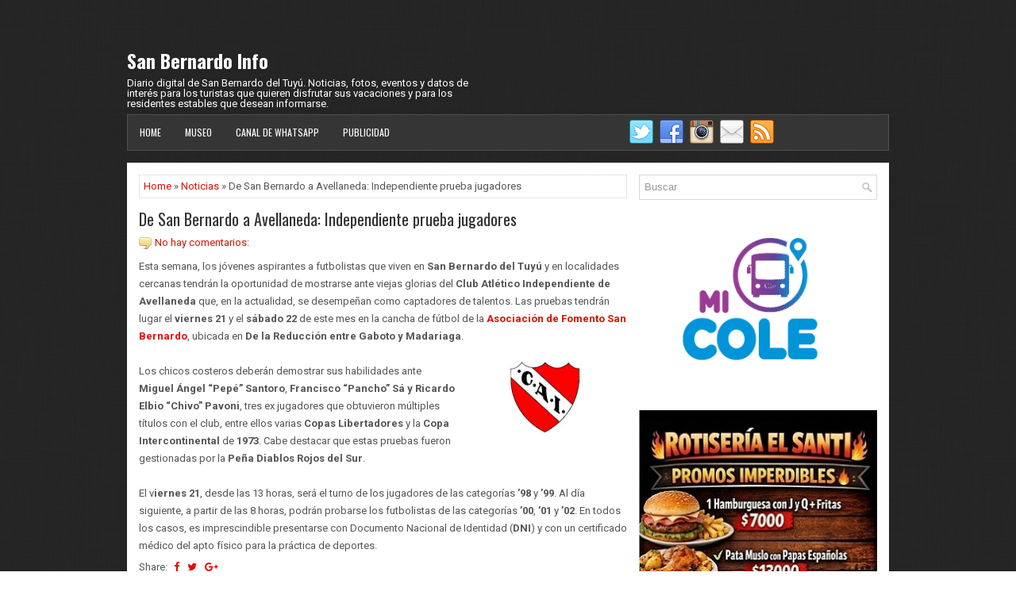

--- FILE ---
content_type: text/html; charset=utf-8
request_url: https://www.google.com/recaptcha/api2/aframe
body_size: 266
content:
<!DOCTYPE HTML><html><head><meta http-equiv="content-type" content="text/html; charset=UTF-8"></head><body><script nonce="5vdYCDGd1Krmsl06U_At1A">/** Anti-fraud and anti-abuse applications only. See google.com/recaptcha */ try{var clients={'sodar':'https://pagead2.googlesyndication.com/pagead/sodar?'};window.addEventListener("message",function(a){try{if(a.source===window.parent){var b=JSON.parse(a.data);var c=clients[b['id']];if(c){var d=document.createElement('img');d.src=c+b['params']+'&rc='+(localStorage.getItem("rc::a")?sessionStorage.getItem("rc::b"):"");window.document.body.appendChild(d);sessionStorage.setItem("rc::e",parseInt(sessionStorage.getItem("rc::e")||0)+1);localStorage.setItem("rc::h",'1769351992083');}}}catch(b){}});window.parent.postMessage("_grecaptcha_ready", "*");}catch(b){}</script></body></html>

--- FILE ---
content_type: text/javascript; charset=UTF-8
request_url: https://www.sanbernardoinfo.com.ar/feeds/posts/summary/-/Noticias?alt=json-in-script&orderby=updated&start-index=581&max-results=5&callback=showRelatedPost
body_size: 3666
content:
// API callback
showRelatedPost({"version":"1.0","encoding":"UTF-8","feed":{"xmlns":"http://www.w3.org/2005/Atom","xmlns$openSearch":"http://a9.com/-/spec/opensearchrss/1.0/","xmlns$blogger":"http://schemas.google.com/blogger/2008","xmlns$georss":"http://www.georss.org/georss","xmlns$gd":"http://schemas.google.com/g/2005","xmlns$thr":"http://purl.org/syndication/thread/1.0","id":{"$t":"tag:blogger.com,1999:blog-8717707963762744916"},"updated":{"$t":"2026-01-25T11:06:00.164-03:00"},"category":[{"term":"Noticias"},{"term":"Fotos"},{"term":"Entretenimiento"},{"term":"Salud"},{"term":"Datos útiles"},{"term":"Encuestas"},{"term":"Testimonios"},{"term":"Clima"},{"term":"Pasajes"},{"term":"Comida"},{"term":"Alojamiento"},{"term":"Publicidad"}],"title":{"type":"text","$t":"San Bernardo Info"},"subtitle":{"type":"html","$t":"Diario digital de San Bernardo del Tuyú. Noticias, fotos, eventos y datos de interés para los turistas que quieren disfrutar sus vacaciones y para los residentes estables que desean informarse."},"link":[{"rel":"http://schemas.google.com/g/2005#feed","type":"application/atom+xml","href":"https:\/\/www.sanbernardoinfo.com.ar\/feeds\/posts\/summary"},{"rel":"self","type":"application/atom+xml","href":"https:\/\/www.blogger.com\/feeds\/8717707963762744916\/posts\/summary\/-\/Noticias?alt=json-in-script\u0026start-index=581\u0026max-results=5\u0026orderby=updated"},{"rel":"alternate","type":"text/html","href":"https:\/\/www.sanbernardoinfo.com.ar\/search\/label\/Noticias"},{"rel":"hub","href":"http://pubsubhubbub.appspot.com/"},{"rel":"previous","type":"application/atom+xml","href":"https:\/\/www.blogger.com\/feeds\/8717707963762744916\/posts\/summary\/-\/Noticias\/-\/Noticias?alt=json-in-script\u0026start-index=576\u0026max-results=5\u0026orderby=updated"},{"rel":"next","type":"application/atom+xml","href":"https:\/\/www.blogger.com\/feeds\/8717707963762744916\/posts\/summary\/-\/Noticias\/-\/Noticias?alt=json-in-script\u0026start-index=586\u0026max-results=5\u0026orderby=updated"}],"author":[{"name":{"$t":"San Bernardo Info"},"uri":{"$t":"http:\/\/www.blogger.com\/profile\/07564922880126758018"},"email":{"$t":"noreply@blogger.com"},"gd$image":{"rel":"http://schemas.google.com/g/2005#thumbnail","width":"33","height":"26","src":"\/\/blogger.googleusercontent.com\/img\/b\/R29vZ2xl\/AVvXsEhFQDK1vwTUr5COHRHzaEKtlwAJFJjzNEYlKfpqVRERA0tuQ95HzExwDiGIng8LB_DDxtOjxYdr_QJsKLga_R2zFQQBpfeQhk52i1Nx8XpOwKZMK6OGPW5tgiNd5p7PeQ\/s220\/paseo-en-la-playa.jpg"}}],"generator":{"version":"7.00","uri":"http://www.blogger.com","$t":"Blogger"},"openSearch$totalResults":{"$t":"3506"},"openSearch$startIndex":{"$t":"581"},"openSearch$itemsPerPage":{"$t":"5"},"entry":[{"id":{"$t":"tag:blogger.com,1999:blog-8717707963762744916.post-2204932902761292445"},"published":{"$t":"2024-06-26T08:08:00.003-03:00"},"updated":{"$t":"2024-06-26T08:08:38.288-03:00"},"category":[{"scheme":"http://www.blogger.com/atom/ns#","term":"Entretenimiento"},{"scheme":"http://www.blogger.com/atom/ns#","term":"Noticias"}],"title":{"type":"text","$t":"Circo Apa propone un show de “Aire libre”"},"summary":{"type":"text","$t":"Este 29 de junio, el último sábado de este mes, el programa cultural “Pasen y Vean” volverá a ofrecer una propuesta artística en San Bernardo para disfrutar en familia.“Aire libre”, a cargo de Circo Apa, será la obra que se desplegará en esta oportunidad. La función, a la gorra e impulsada desde la Dirección General de Inclusión Artística del Partido de La Costa, se iniciará a las 18 horas en el "},"link":[{"rel":"replies","type":"application/atom+xml","href":"https:\/\/www.sanbernardoinfo.com.ar\/feeds\/2204932902761292445\/comments\/default","title":"Enviar comentarios"},{"rel":"replies","type":"text/html","href":"https:\/\/www.sanbernardoinfo.com.ar\/2024\/06\/circo-apa-propone-un-show-de-aire-libre.html#comment-form","title":"0 comentarios"},{"rel":"edit","type":"application/atom+xml","href":"https:\/\/www.blogger.com\/feeds\/8717707963762744916\/posts\/default\/2204932902761292445"},{"rel":"self","type":"application/atom+xml","href":"https:\/\/www.blogger.com\/feeds\/8717707963762744916\/posts\/default\/2204932902761292445"},{"rel":"alternate","type":"text/html","href":"https:\/\/www.sanbernardoinfo.com.ar\/2024\/06\/circo-apa-propone-un-show-de-aire-libre.html","title":"Circo Apa propone un show de “Aire libre”"}],"author":[{"name":{"$t":"San Bernardo Info"},"uri":{"$t":"http:\/\/www.blogger.com\/profile\/07564922880126758018"},"email":{"$t":"noreply@blogger.com"},"gd$image":{"rel":"http://schemas.google.com/g/2005#thumbnail","width":"33","height":"26","src":"\/\/blogger.googleusercontent.com\/img\/b\/R29vZ2xl\/AVvXsEhFQDK1vwTUr5COHRHzaEKtlwAJFJjzNEYlKfpqVRERA0tuQ95HzExwDiGIng8LB_DDxtOjxYdr_QJsKLga_R2zFQQBpfeQhk52i1Nx8XpOwKZMK6OGPW5tgiNd5p7PeQ\/s220\/paseo-en-la-playa.jpg"}}],"media$thumbnail":{"xmlns$media":"http://search.yahoo.com/mrss/","url":"https:\/\/blogger.googleusercontent.com\/img\/b\/R29vZ2xl\/AVvXsEgVJCsQSAOlTBm4dFdRgRRfEEl8ydGLgGWt7mMbIAjKQmaumgTdP-o4ODjSCXLUF10zQUOLZpzB049S_B8hj_EEkSrny9LjQmE2sLe-XbAtzBIUwOrwur4Mz1Yvc41bdG-LyDg13jaW5uoL_j5DsLLLfeyqZnGFE5GQc9kPGFqV6r3ACQkc4vnr377zTW4\/s72-w200-h150-c\/Multicultural-san-bernardo-shows.JPG","height":"72","width":"72"},"thr$total":{"$t":"0"}},{"id":{"$t":"tag:blogger.com,1999:blog-8717707963762744916.post-7058756958492702618"},"published":{"$t":"2024-06-25T09:00:00.000-03:00"},"updated":{"$t":"2024-06-25T09:00:00.113-03:00"},"category":[{"scheme":"http://www.blogger.com/atom/ns#","term":"Fotos"},{"scheme":"http://www.blogger.com/atom/ns#","term":"Noticias"}],"title":{"type":"text","$t":"Empanadas caseras a beneficio del cinerario que se construye en San Bernardo"},"summary":{"type":"text","$t":"Las obras enmarcadas en el proyecto “200 fundadores”\u0026nbsp;avanzan a paso firme en San Bernardo del Tuyú. Aunque todavía queda trabajo por hacer y dinero por reunir, la iniciativa del cinerario parroquial ya recibió el respaldo económico de más de ciento cuarenta personas, según anunció el padre Maximiliano Turri.Aquellos que deseen colaborar tienen la opción de transferir la suma de diez mil "},"link":[{"rel":"replies","type":"application/atom+xml","href":"https:\/\/www.sanbernardoinfo.com.ar\/feeds\/7058756958492702618\/comments\/default","title":"Enviar comentarios"},{"rel":"replies","type":"text/html","href":"https:\/\/www.sanbernardoinfo.com.ar\/2024\/06\/empanadas-caseras-beneficio-cinerario-san-bernardo.html#comment-form","title":"0 comentarios"},{"rel":"edit","type":"application/atom+xml","href":"https:\/\/www.blogger.com\/feeds\/8717707963762744916\/posts\/default\/7058756958492702618"},{"rel":"self","type":"application/atom+xml","href":"https:\/\/www.blogger.com\/feeds\/8717707963762744916\/posts\/default\/7058756958492702618"},{"rel":"alternate","type":"text/html","href":"https:\/\/www.sanbernardoinfo.com.ar\/2024\/06\/empanadas-caseras-beneficio-cinerario-san-bernardo.html","title":"Empanadas caseras a beneficio del cinerario que se construye en San Bernardo"}],"author":[{"name":{"$t":"San Bernardo Info"},"uri":{"$t":"http:\/\/www.blogger.com\/profile\/07564922880126758018"},"email":{"$t":"noreply@blogger.com"},"gd$image":{"rel":"http://schemas.google.com/g/2005#thumbnail","width":"33","height":"26","src":"\/\/blogger.googleusercontent.com\/img\/b\/R29vZ2xl\/AVvXsEhFQDK1vwTUr5COHRHzaEKtlwAJFJjzNEYlKfpqVRERA0tuQ95HzExwDiGIng8LB_DDxtOjxYdr_QJsKLga_R2zFQQBpfeQhk52i1Nx8XpOwKZMK6OGPW5tgiNd5p7PeQ\/s220\/paseo-en-la-playa.jpg"}}],"media$thumbnail":{"xmlns$media":"http://search.yahoo.com/mrss/","url":"https:\/\/blogger.googleusercontent.com\/img\/b\/R29vZ2xl\/AVvXsEhUCAc7FUW4St2d02ruIpn-C4UK7h48HIHRy0ulfY8lvfQiSmWiqnkGIdyyiaukZpnnZ4mTwIYFyIZCP6Sqh6gF5sAIxse2tn_UADiayDofAG085Q98gwplvmOWXcLBRdsV29Y9_pGCNUPubT5yoMNy2yaxFVTt7Ycu_BGsc-bKMYxnLLJqV3cXahEY3uo\/s72-w150-h200-c\/Cinerario-San-Bernardo.jpg","height":"72","width":"72"},"thr$total":{"$t":"0"}},{"id":{"$t":"tag:blogger.com,1999:blog-8717707963762744916.post-2930907581952073773"},"published":{"$t":"2024-06-24T12:02:00.001-03:00"},"updated":{"$t":"2024-06-24T12:02:16.513-03:00"},"category":[{"scheme":"http://www.blogger.com/atom/ns#","term":"Entretenimiento"},{"scheme":"http://www.blogger.com/atom/ns#","term":"Noticias"}],"title":{"type":"text","$t":"Power Dance prepara su V Turbo Dance"},"summary":{"type":"text","$t":"Power Dance, el espacio costero de enseñanza de baile a cargo de la profesora Virginia Diubertti, está celebrando en 2024 su primera década de existencia. En este marco, quienes dan clases de danza y aprenden allí están preparando la quinta edición de Turbo Dance.Se trata de un gran despliegue escénico que, una vez más, permitirá apreciar en San Bernardo el talento artístico de quienes asisten a "},"link":[{"rel":"replies","type":"application/atom+xml","href":"https:\/\/www.sanbernardoinfo.com.ar\/feeds\/2930907581952073773\/comments\/default","title":"Enviar comentarios"},{"rel":"replies","type":"text/html","href":"https:\/\/www.sanbernardoinfo.com.ar\/2024\/06\/power-dance-prepara-su-v-turbo-dance.html#comment-form","title":"0 comentarios"},{"rel":"edit","type":"application/atom+xml","href":"https:\/\/www.blogger.com\/feeds\/8717707963762744916\/posts\/default\/2930907581952073773"},{"rel":"self","type":"application/atom+xml","href":"https:\/\/www.blogger.com\/feeds\/8717707963762744916\/posts\/default\/2930907581952073773"},{"rel":"alternate","type":"text/html","href":"https:\/\/www.sanbernardoinfo.com.ar\/2024\/06\/power-dance-prepara-su-v-turbo-dance.html","title":"Power Dance prepara su V Turbo Dance"}],"author":[{"name":{"$t":"San Bernardo Info"},"uri":{"$t":"http:\/\/www.blogger.com\/profile\/07564922880126758018"},"email":{"$t":"noreply@blogger.com"},"gd$image":{"rel":"http://schemas.google.com/g/2005#thumbnail","width":"33","height":"26","src":"\/\/blogger.googleusercontent.com\/img\/b\/R29vZ2xl\/AVvXsEhFQDK1vwTUr5COHRHzaEKtlwAJFJjzNEYlKfpqVRERA0tuQ95HzExwDiGIng8LB_DDxtOjxYdr_QJsKLga_R2zFQQBpfeQhk52i1Nx8XpOwKZMK6OGPW5tgiNd5p7PeQ\/s220\/paseo-en-la-playa.jpg"}}],"media$thumbnail":{"xmlns$media":"http://search.yahoo.com/mrss/","url":"https:\/\/blogger.googleusercontent.com\/img\/b\/R29vZ2xl\/AVvXsEjarfVg-pp04LaZ2VYp_Zif79M4JLx7prSnLfVUKhht1D5VJiOnqfoW2wbDcqb26vpIb3Wl51TCsC_9XHtwkIagLSVbAxAX2dKTSWg5HkzOTmOzIMHmDKg_a6_KQj9tIvMEFFBMVFvozqx_w0tcxBBoPu2lX9XUxEuKjLoKFUi3lC3sS0KpY-yEQL2wSus\/s72-w200-h150-c\/auditorio-teatro.jpg","height":"72","width":"72"},"thr$total":{"$t":"0"}},{"id":{"$t":"tag:blogger.com,1999:blog-8717707963762744916.post-1255546525216695820"},"published":{"$t":"2024-06-23T09:00:00.018-03:00"},"updated":{"$t":"2024-06-23T09:00:00.112-03:00"},"category":[{"scheme":"http://www.blogger.com/atom/ns#","term":"Noticias"}],"title":{"type":"text","$t":"Clase gratuita de futsal juvenil en Fomento San Bernardo"},"summary":{"type":"text","$t":"A partir del próximo 1 de julio, en la Asociación de Fomento San Bernardo se pondrá en marcha la escuela formativa de futsal destinada a jóvenes de entre 12 y 16 años de edad.Los encuentros están previstos para los lunes de 14 a 16 horas y los jueves de tres a cinco de la tarde. La primera clase, a modo de prueba, será gratuita anunciaron los impulsores de esta actividad a dictarse en La Rioja\u0026"},"link":[{"rel":"replies","type":"application/atom+xml","href":"https:\/\/www.sanbernardoinfo.com.ar\/feeds\/1255546525216695820\/comments\/default","title":"Enviar comentarios"},{"rel":"replies","type":"text/html","href":"https:\/\/www.sanbernardoinfo.com.ar\/2024\/06\/clase-gratuita-de-futsal-juvenil-fomento-san-bernardo.html#comment-form","title":"0 comentarios"},{"rel":"edit","type":"application/atom+xml","href":"https:\/\/www.blogger.com\/feeds\/8717707963762744916\/posts\/default\/1255546525216695820"},{"rel":"self","type":"application/atom+xml","href":"https:\/\/www.blogger.com\/feeds\/8717707963762744916\/posts\/default\/1255546525216695820"},{"rel":"alternate","type":"text/html","href":"https:\/\/www.sanbernardoinfo.com.ar\/2024\/06\/clase-gratuita-de-futsal-juvenil-fomento-san-bernardo.html","title":"Clase gratuita de futsal juvenil en Fomento San Bernardo"}],"author":[{"name":{"$t":"San Bernardo Info"},"uri":{"$t":"http:\/\/www.blogger.com\/profile\/07564922880126758018"},"email":{"$t":"noreply@blogger.com"},"gd$image":{"rel":"http://schemas.google.com/g/2005#thumbnail","width":"33","height":"26","src":"\/\/blogger.googleusercontent.com\/img\/b\/R29vZ2xl\/AVvXsEhFQDK1vwTUr5COHRHzaEKtlwAJFJjzNEYlKfpqVRERA0tuQ95HzExwDiGIng8LB_DDxtOjxYdr_QJsKLga_R2zFQQBpfeQhk52i1Nx8XpOwKZMK6OGPW5tgiNd5p7PeQ\/s220\/paseo-en-la-playa.jpg"}}],"media$thumbnail":{"xmlns$media":"http://search.yahoo.com/mrss/","url":"https:\/\/blogger.googleusercontent.com\/img\/b\/R29vZ2xl\/AVvXsEg6br9RvY7F16IyuCtazTv7tVxItUXKye-HOdYNwngLceP3XnV8JTId4g3Q3A1UwD0R368Cj_tqL149M8kF673kHBjzCH-34bK_XaH5kwR0A5be88zUUDe53etmn_30p8alOu8ySRyuxeUuLWTqnr1uFiA7x5XJg2JRoRyW4ctmnk2zVIh5DpQH_wsc5uA\/s72-w200-h150-c\/Fomento-San-Bernardo-sede.jpg","height":"72","width":"72"},"thr$total":{"$t":"0"}},{"id":{"$t":"tag:blogger.com,1999:blog-8717707963762744916.post-1824874760105268216"},"published":{"$t":"2024-06-22T09:26:00.005-03:00"},"updated":{"$t":"2024-06-22T09:26:00.218-03:00"},"category":[{"scheme":"http://www.blogger.com/atom/ns#","term":"Noticias"},{"scheme":"http://www.blogger.com/atom/ns#","term":"Salud"}],"title":{"type":"text","$t":"“La hora silenciosa” ya se aplica en La Costa"},"summary":{"type":"text","$t":"Tiempo atrás, la concejal Adriana Abdala, desde la Comisión de Salud, Desarrollo Social y Economía Popular, presentó un proyecto titulado “La hora silenciosa”. La iniciativa apunta a proponer que supermercados de este distrito implementen, de modo voluntario, acciones que generen un entorno amigable y adecuado para quienes experimentan hipersensibilidad o trastornos del espectro autista.Esta "},"link":[{"rel":"replies","type":"application/atom+xml","href":"https:\/\/www.sanbernardoinfo.com.ar\/feeds\/1824874760105268216\/comments\/default","title":"Enviar comentarios"},{"rel":"replies","type":"text/html","href":"https:\/\/www.sanbernardoinfo.com.ar\/2024\/06\/la-hora-silenciosa-ya-se-aplica-la-costa.html#comment-form","title":"0 comentarios"},{"rel":"edit","type":"application/atom+xml","href":"https:\/\/www.blogger.com\/feeds\/8717707963762744916\/posts\/default\/1824874760105268216"},{"rel":"self","type":"application/atom+xml","href":"https:\/\/www.blogger.com\/feeds\/8717707963762744916\/posts\/default\/1824874760105268216"},{"rel":"alternate","type":"text/html","href":"https:\/\/www.sanbernardoinfo.com.ar\/2024\/06\/la-hora-silenciosa-ya-se-aplica-la-costa.html","title":"“La hora silenciosa” ya se aplica en La Costa"}],"author":[{"name":{"$t":"San Bernardo Info"},"uri":{"$t":"http:\/\/www.blogger.com\/profile\/07564922880126758018"},"email":{"$t":"noreply@blogger.com"},"gd$image":{"rel":"http://schemas.google.com/g/2005#thumbnail","width":"33","height":"26","src":"\/\/blogger.googleusercontent.com\/img\/b\/R29vZ2xl\/AVvXsEhFQDK1vwTUr5COHRHzaEKtlwAJFJjzNEYlKfpqVRERA0tuQ95HzExwDiGIng8LB_DDxtOjxYdr_QJsKLga_R2zFQQBpfeQhk52i1Nx8XpOwKZMK6OGPW5tgiNd5p7PeQ\/s220\/paseo-en-la-playa.jpg"}}],"media$thumbnail":{"xmlns$media":"http://search.yahoo.com/mrss/","url":"https:\/\/blogger.googleusercontent.com\/img\/b\/R29vZ2xl\/AVvXsEih8d8xVMlSdOgL4O7hutlRNKKss7VQZrII0Ky9TXMv79P6TjU1bM62JeQJQ1DqhbPdfSVAJoe1Btdo8Hghg87y8EKBX4S0y3d-SDxmEBDlIdkTqv-TEuGBdrse3kmxuBufK7pL3QR-Wvx-Bjcs68Wdu0PbWcQ5KIon7yYUlA1YSjZto9m33zVRY3pKRA8\/s72-w200-h200-c\/La-hora-silenciosa-Carrera.jpg","height":"72","width":"72"},"thr$total":{"$t":"0"}}]}});

--- FILE ---
content_type: text/javascript; charset=UTF-8
request_url: https://www.sanbernardoinfo.com.ar/feeds/posts/summary/-/Noticias?alt=json-in-script&orderby=updated&max-results=0&callback=randomRelatedIndex
body_size: 847
content:
// API callback
randomRelatedIndex({"version":"1.0","encoding":"UTF-8","feed":{"xmlns":"http://www.w3.org/2005/Atom","xmlns$openSearch":"http://a9.com/-/spec/opensearchrss/1.0/","xmlns$blogger":"http://schemas.google.com/blogger/2008","xmlns$georss":"http://www.georss.org/georss","xmlns$gd":"http://schemas.google.com/g/2005","xmlns$thr":"http://purl.org/syndication/thread/1.0","id":{"$t":"tag:blogger.com,1999:blog-8717707963762744916"},"updated":{"$t":"2026-01-25T11:06:00.164-03:00"},"category":[{"term":"Noticias"},{"term":"Fotos"},{"term":"Entretenimiento"},{"term":"Salud"},{"term":"Datos útiles"},{"term":"Encuestas"},{"term":"Testimonios"},{"term":"Clima"},{"term":"Pasajes"},{"term":"Comida"},{"term":"Alojamiento"},{"term":"Publicidad"}],"title":{"type":"text","$t":"San Bernardo Info"},"subtitle":{"type":"html","$t":"Diario digital de San Bernardo del Tuyú. Noticias, fotos, eventos y datos de interés para los turistas que quieren disfrutar sus vacaciones y para los residentes estables que desean informarse."},"link":[{"rel":"http://schemas.google.com/g/2005#feed","type":"application/atom+xml","href":"https:\/\/www.sanbernardoinfo.com.ar\/feeds\/posts\/summary"},{"rel":"self","type":"application/atom+xml","href":"https:\/\/www.blogger.com\/feeds\/8717707963762744916\/posts\/summary\/-\/Noticias?alt=json-in-script\u0026max-results=0\u0026orderby=updated"},{"rel":"alternate","type":"text/html","href":"https:\/\/www.sanbernardoinfo.com.ar\/search\/label\/Noticias"},{"rel":"hub","href":"http://pubsubhubbub.appspot.com/"}],"author":[{"name":{"$t":"San Bernardo Info"},"uri":{"$t":"http:\/\/www.blogger.com\/profile\/07564922880126758018"},"email":{"$t":"noreply@blogger.com"},"gd$image":{"rel":"http://schemas.google.com/g/2005#thumbnail","width":"33","height":"26","src":"\/\/blogger.googleusercontent.com\/img\/b\/R29vZ2xl\/AVvXsEhFQDK1vwTUr5COHRHzaEKtlwAJFJjzNEYlKfpqVRERA0tuQ95HzExwDiGIng8LB_DDxtOjxYdr_QJsKLga_R2zFQQBpfeQhk52i1Nx8XpOwKZMK6OGPW5tgiNd5p7PeQ\/s220\/paseo-en-la-playa.jpg"}}],"generator":{"version":"7.00","uri":"http://www.blogger.com","$t":"Blogger"},"openSearch$totalResults":{"$t":"3506"},"openSearch$startIndex":{"$t":"1"},"openSearch$itemsPerPage":{"$t":"0"}}});